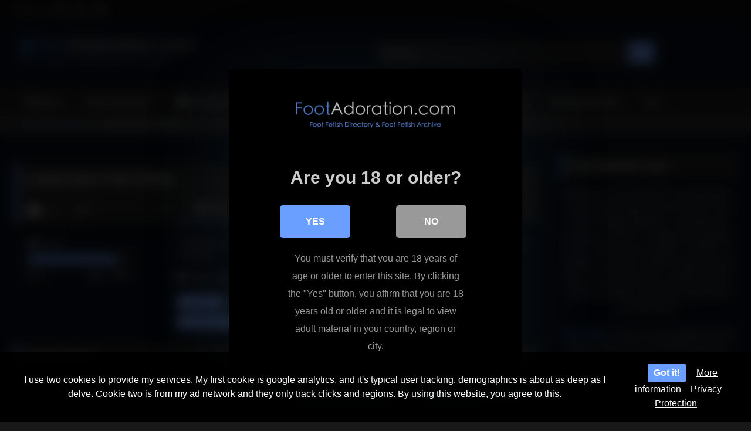

--- FILE ---
content_type: text/html; charset=UTF-8
request_url: https://footadoration.com/foot-tube/callista-bare-feet-rare/
body_size: 17946
content:
<!DOCTYPE html>


<html lang="en-US">
<head>
<meta charset="UTF-8">
<meta content='width=device-width, initial-scale=1.0, maximum-scale=1.0, user-scalable=0' name='viewport' />
<link rel="profile" href="https://gmpg.org/xfn/11">
<link rel="icon" href="
https://footadoration.com/foot-tube/wp-content/uploads/2018/08/download.png">

<!-- Meta social networks -->

<!-- Meta Facebook -->
<meta property="fb:app_id" content="966242223397117" />
<meta property="og:url" content="https://footadoration.com/foot-tube/callista-bare-feet-rare/" />
<meta property="og:type" content="article" />
<meta property="og:title" content="Callista Bare Feet (Rare)" />
<meta property="og:description" content="Callista Bare Feet was a promo that I had way back in the way for barefoot camgirls.  Enjoy the memories!" />
<meta property="og:image" content="https://footadoration.com/foot-tube/wp-content/uploads/2015/05/callista-bare-feet.jpg" />
<meta property="og:image:width" content="200" />
<meta property="og:image:height" content="200" />

<!-- Meta Twitter -->
<meta name="twitter:card" content="summary">
<!--<meta name="twitter:site" content="@site_username">-->
<meta name="twitter:title" content="Callista Bare Feet (Rare)">
<meta name="twitter:description" content="Callista Bare Feet was a promo that I had way back in the way for barefoot camgirls.  Enjoy the memories!">
<!--<meta name="twitter:creator" content="@creator_username">-->
<meta name="twitter:image" content="https://footadoration.com/foot-tube/wp-content/uploads/2015/05/callista-bare-feet.jpg">
<!--<meta name="twitter:domain" content="YourDomain.com">-->

<!-- Temp Style -->
<style>
	.post-thumbnail {
		aspect-ratio: 16/9;
	}
	.post-thumbnail video,
	.post-thumbnail img {
		object-fit: contain;
	}

	.video-debounce-bar {
		background: #6b9fff!important;
	}

					body.custom-background {
			background-image: url(https://footadoration.com/foot-tube/wp-content/uploads/2022/03/foot-tile1.jpg);
			background-color: #181818!important;
			background-repeat: repeat;
			background-attachment: fixed;
			background-position: center;
			background-size: auto;
		}
	
			#site-navigation {
			background: #222222;
		}
	
	.site-title a {
		font-family: Open Sans;
		font-size: 36px;
	}
	.site-branding .logo img {
		max-width: 320px;
		max-height: 120px;
		margin-top: 0px;
		margin-left: 0px;
	}
	a,
	.site-title a i,
	.thumb-block:hover .rating-bar i,
	.categories-list .thumb-block:hover .entry-header .cat-title:before,
	.required,
	.like #more:hover i,
	.dislike #less:hover i,
	.top-bar i:hover,
	.main-navigation .menu-item-has-children > a:after,
	.menu-toggle i,
	.main-navigation.toggled li:hover > a,
	.main-navigation.toggled li.focus > a,
	.main-navigation.toggled li.current_page_item > a,
	.main-navigation.toggled li.current-menu-item > a,
	#filters .filters-select:after,
	.morelink i,
	.top-bar .membership a i,
	.thumb-block:hover .photos-count i {
		color: #6b9fff;
	}
	button,
	.button,
	input[type="button"],
	input[type="reset"],
	input[type="submit"],
	.label,
	.pagination ul li a.current,
	.pagination ul li a:hover,
	body #filters .label.secondary.active,
	.label.secondary:hover,
	.main-navigation li:hover > a,
	.main-navigation li.focus > a,
	.main-navigation li.current_page_item > a,
	.main-navigation li.current-menu-item > a,
	.widget_categories ul li a:hover,
	.comment-reply-link,
	a.tag-cloud-link:hover,
	.template-actors li a:hover {
		border-color: #6b9fff!important;
		background-color: #6b9fff!important;
	}
	.rating-bar-meter,
	.vjs-play-progress,
	#filters .filters-options span:hover,
	.bx-wrapper .bx-controls-direction a,
	.top-bar .social-share a:hover,
	.thumb-block:hover span.hd-video,
	.featured-carousel .slide a:hover span.hd-video,
	.appContainer .ctaButton {
		background-color: #6b9fff!important;
	}
	#video-tabs button.tab-link.active,
	.title-block,
	.widget-title,
	.page-title,
	.page .entry-title,
	.comments-title,
	.comment-reply-title,
	.morelink:hover {
		border-color: #6b9fff!important;
	}

	/* Small desktops ----------- */
	@media only screen  and (min-width : 64.001em) and (max-width : 84em) {
		#main .thumb-block {
			width: 25%!important;
		}
	}

	/* Desktops and laptops ----------- */
	@media only screen  and (min-width : 84.001em) {
		#main .thumb-block {
			width: 25%!important;
		}
	}

</style>

<!-- Google Analytics -->
<!-- Google tag (gtag.js) -->
<script async src="https://www.googletagmanager.com/gtag/js?id=UA-46845634-1"></script>
<script>
  window.dataLayer = window.dataLayer || [];
  function gtag(){dataLayer.push(arguments);}
  gtag('js', new Date());

  gtag('config', 'UA-46845634-1');
</script>

<!-- Meta Verification -->


<style>
	#cookie-bar {
		background-color: rgba(0,0,0,0.9)!important;
	}
	#cookie-bar p {
		color: #FFFFFF!important;
	}
	#cookie-bar .cookie-bar__btn {
		background-color: #6b9fff!important;
		color: #FFFFFF!important;
	}
			.cookie-bar-privacy-popup__dialog {
			background-color: #000!important;
			color: #eee!important;
		}
	</style>


<style>
			#dclm_modal_screen {
			background-color: rgba(0,0,0,0.8);
		}
		#dclm_modal_content {
			background-color: #000;
		}
		#dclm_modal_content h2 {
			color: #ccc;
		}
		#dclm_modal_content p {
			color: #999;
		}
		#dclm_modal_content nav .av_go {
		background-color: #6b9fff!important;
	}
	#dclm_modal_content nav .av_no {
		background-color: #999999!important;
	}
	#dclm-logo img {
		opacity: 0.75;
	}
			</style>


<meta name='robots' content='index, follow, max-image-preview:large, max-snippet:-1, max-video-preview:-1' />

	<!-- This site is optimized with the Yoast SEO plugin v26.6 - https://yoast.com/wordpress/plugins/seo/ -->
	<title>Callista Bare Feet</title>
	<meta name="description" content="Callista Bare Feet was a promo that I had way back in the way for barefoot camgirls. Enjoy the memories!" />
	<link rel="canonical" href="https://footadoration.com/foot-tube/callista-bare-feet-rare/" />
	<meta property="og:locale" content="en_US" />
	<meta property="og:type" content="article" />
	<meta property="og:title" content="Callista Bare Feet" />
	<meta property="og:description" content="Callista Bare Feet was a promo that I had way back in the way for barefoot camgirls. Enjoy the memories!" />
	<meta property="og:url" content="https://footadoration.com/foot-tube/callista-bare-feet-rare/" />
	<meta property="og:site_name" content="Foot Fetish Tube" />
	<meta property="article:publisher" content="https://www.facebook.com/OfficialChazFontana" />
	<meta property="article:published_time" content="2015-05-24T08:53:21+00:00" />
	<meta property="article:modified_time" content="2020-07-29T04:19:51+00:00" />
	<meta property="og:image" content="https://footadoration.com/foot-tube/wp-content/uploads/2015/05/callista-bare-feet.jpg" />
	<meta property="og:image:width" content="636" />
	<meta property="og:image:height" content="452" />
	<meta property="og:image:type" content="image/jpeg" />
	<meta name="author" content="Chaz Fontana" />
	<meta name="twitter:card" content="summary_large_image" />
	<meta name="twitter:creator" content="@afterdarkkmedia" />
	<meta name="twitter:site" content="@afterdarkkmedia" />
	<meta name="twitter:label1" content="Written by" />
	<meta name="twitter:data1" content="Chaz Fontana" />
	<script type="application/ld+json" class="yoast-schema-graph">{"@context":"https://schema.org","@graph":[{"@type":"WebPage","@id":"https://footadoration.com/foot-tube/callista-bare-feet-rare/","url":"https://footadoration.com/foot-tube/callista-bare-feet-rare/","name":"Callista Bare Feet","isPartOf":{"@id":"https://footadoration.com/foot-tube/#website"},"primaryImageOfPage":{"@id":"https://footadoration.com/foot-tube/callista-bare-feet-rare/#primaryimage"},"image":{"@id":"https://footadoration.com/foot-tube/callista-bare-feet-rare/#primaryimage"},"thumbnailUrl":"https://footadoration.com/foot-tube/wp-content/uploads/2015/05/callista-bare-feet.jpg","datePublished":"2015-05-24T08:53:21+00:00","dateModified":"2020-07-29T04:19:51+00:00","author":{"@id":"https://footadoration.com/foot-tube/#/schema/person/3f809fdd7a3ff6315f1a0be2e497b86d"},"description":"Callista Bare Feet was a promo that I had way back in the way for barefoot camgirls. Enjoy the memories!","breadcrumb":{"@id":"https://footadoration.com/foot-tube/callista-bare-feet-rare/#breadcrumb"},"inLanguage":"en-US","potentialAction":[{"@type":"ReadAction","target":["https://footadoration.com/foot-tube/callista-bare-feet-rare/"]}]},{"@type":"ImageObject","inLanguage":"en-US","@id":"https://footadoration.com/foot-tube/callista-bare-feet-rare/#primaryimage","url":"https://footadoration.com/foot-tube/wp-content/uploads/2015/05/callista-bare-feet.jpg","contentUrl":"https://footadoration.com/foot-tube/wp-content/uploads/2015/05/callista-bare-feet.jpg","width":636,"height":452,"caption":"callista bare feet"},{"@type":"BreadcrumbList","@id":"https://footadoration.com/foot-tube/callista-bare-feet-rare/#breadcrumb","itemListElement":[{"@type":"ListItem","position":1,"name":"Home","item":"https://footadoration.com/foot-tube/"},{"@type":"ListItem","position":2,"name":"Callista Bare Feet (Rare)"}]},{"@type":"WebSite","@id":"https://footadoration.com/foot-tube/#website","url":"https://footadoration.com/foot-tube/","name":"Foot Fetish Tube","description":"Foot Fetish Tube, Foot Tube and Foot Fetish Movies","potentialAction":[{"@type":"SearchAction","target":{"@type":"EntryPoint","urlTemplate":"https://footadoration.com/foot-tube/?s={search_term_string}"},"query-input":{"@type":"PropertyValueSpecification","valueRequired":true,"valueName":"search_term_string"}}],"inLanguage":"en-US"},{"@type":"Person","@id":"https://footadoration.com/foot-tube/#/schema/person/3f809fdd7a3ff6315f1a0be2e497b86d","name":"Chaz Fontana","image":{"@type":"ImageObject","inLanguage":"en-US","@id":"https://footadoration.com/foot-tube/#/schema/person/image/","url":"https://secure.gravatar.com/avatar/7384a6dd080102636a88e50a2e3f6a7e9c253478bf94718740a0a24fb55eb7b2?s=96&d=mm&r=g","contentUrl":"https://secure.gravatar.com/avatar/7384a6dd080102636a88e50a2e3f6a7e9c253478bf94718740a0a24fb55eb7b2?s=96&d=mm&r=g","caption":"Chaz Fontana"}}]}</script>
	<!-- / Yoast SEO plugin. -->


<link rel='dns-prefetch' href='//vjs.zencdn.net' />
<link rel='dns-prefetch' href='//unpkg.com' />
<link rel='dns-prefetch' href='//www.googletagmanager.com' />
<link rel="alternate" type="application/rss+xml" title="Foot Fetish Tube &raquo; Feed" href="https://footadoration.com/foot-tube/feed/" />
<link rel="alternate" type="application/rss+xml" title="Foot Fetish Tube &raquo; Comments Feed" href="https://footadoration.com/foot-tube/comments/feed/" />
<link rel="alternate" type="application/rss+xml" title="Foot Fetish Tube &raquo; Callista Bare Feet (Rare) Comments Feed" href="https://footadoration.com/foot-tube/callista-bare-feet-rare/feed/" />
<link rel="alternate" title="oEmbed (JSON)" type="application/json+oembed" href="https://footadoration.com/foot-tube/wp-json/oembed/1.0/embed?url=https%3A%2F%2Ffootadoration.com%2Ffoot-tube%2Fcallista-bare-feet-rare%2F" />
<link rel="alternate" title="oEmbed (XML)" type="text/xml+oembed" href="https://footadoration.com/foot-tube/wp-json/oembed/1.0/embed?url=https%3A%2F%2Ffootadoration.com%2Ffoot-tube%2Fcallista-bare-feet-rare%2F&#038;format=xml" />
<style id='wp-img-auto-sizes-contain-inline-css' type='text/css'>
img:is([sizes=auto i],[sizes^="auto," i]){contain-intrinsic-size:3000px 1500px}
/*# sourceURL=wp-img-auto-sizes-contain-inline-css */
</style>
<style id='wp-emoji-styles-inline-css' type='text/css'>

	img.wp-smiley, img.emoji {
		display: inline !important;
		border: none !important;
		box-shadow: none !important;
		height: 1em !important;
		width: 1em !important;
		margin: 0 0.07em !important;
		vertical-align: -0.1em !important;
		background: none !important;
		padding: 0 !important;
	}
/*# sourceURL=wp-emoji-styles-inline-css */
</style>
<style id='wp-block-library-inline-css' type='text/css'>
:root{--wp-block-synced-color:#7a00df;--wp-block-synced-color--rgb:122,0,223;--wp-bound-block-color:var(--wp-block-synced-color);--wp-editor-canvas-background:#ddd;--wp-admin-theme-color:#007cba;--wp-admin-theme-color--rgb:0,124,186;--wp-admin-theme-color-darker-10:#006ba1;--wp-admin-theme-color-darker-10--rgb:0,107,160.5;--wp-admin-theme-color-darker-20:#005a87;--wp-admin-theme-color-darker-20--rgb:0,90,135;--wp-admin-border-width-focus:2px}@media (min-resolution:192dpi){:root{--wp-admin-border-width-focus:1.5px}}.wp-element-button{cursor:pointer}:root .has-very-light-gray-background-color{background-color:#eee}:root .has-very-dark-gray-background-color{background-color:#313131}:root .has-very-light-gray-color{color:#eee}:root .has-very-dark-gray-color{color:#313131}:root .has-vivid-green-cyan-to-vivid-cyan-blue-gradient-background{background:linear-gradient(135deg,#00d084,#0693e3)}:root .has-purple-crush-gradient-background{background:linear-gradient(135deg,#34e2e4,#4721fb 50%,#ab1dfe)}:root .has-hazy-dawn-gradient-background{background:linear-gradient(135deg,#faaca8,#dad0ec)}:root .has-subdued-olive-gradient-background{background:linear-gradient(135deg,#fafae1,#67a671)}:root .has-atomic-cream-gradient-background{background:linear-gradient(135deg,#fdd79a,#004a59)}:root .has-nightshade-gradient-background{background:linear-gradient(135deg,#330968,#31cdcf)}:root .has-midnight-gradient-background{background:linear-gradient(135deg,#020381,#2874fc)}:root{--wp--preset--font-size--normal:16px;--wp--preset--font-size--huge:42px}.has-regular-font-size{font-size:1em}.has-larger-font-size{font-size:2.625em}.has-normal-font-size{font-size:var(--wp--preset--font-size--normal)}.has-huge-font-size{font-size:var(--wp--preset--font-size--huge)}.has-text-align-center{text-align:center}.has-text-align-left{text-align:left}.has-text-align-right{text-align:right}.has-fit-text{white-space:nowrap!important}#end-resizable-editor-section{display:none}.aligncenter{clear:both}.items-justified-left{justify-content:flex-start}.items-justified-center{justify-content:center}.items-justified-right{justify-content:flex-end}.items-justified-space-between{justify-content:space-between}.screen-reader-text{border:0;clip-path:inset(50%);height:1px;margin:-1px;overflow:hidden;padding:0;position:absolute;width:1px;word-wrap:normal!important}.screen-reader-text:focus{background-color:#ddd;clip-path:none;color:#444;display:block;font-size:1em;height:auto;left:5px;line-height:normal;padding:15px 23px 14px;text-decoration:none;top:5px;width:auto;z-index:100000}html :where(.has-border-color){border-style:solid}html :where([style*=border-top-color]){border-top-style:solid}html :where([style*=border-right-color]){border-right-style:solid}html :where([style*=border-bottom-color]){border-bottom-style:solid}html :where([style*=border-left-color]){border-left-style:solid}html :where([style*=border-width]){border-style:solid}html :where([style*=border-top-width]){border-top-style:solid}html :where([style*=border-right-width]){border-right-style:solid}html :where([style*=border-bottom-width]){border-bottom-style:solid}html :where([style*=border-left-width]){border-left-style:solid}html :where(img[class*=wp-image-]){height:auto;max-width:100%}:where(figure){margin:0 0 1em}html :where(.is-position-sticky){--wp-admin--admin-bar--position-offset:var(--wp-admin--admin-bar--height,0px)}@media screen and (max-width:600px){html :where(.is-position-sticky){--wp-admin--admin-bar--position-offset:0px}}

/*# sourceURL=wp-block-library-inline-css */
</style><style id='global-styles-inline-css' type='text/css'>
:root{--wp--preset--aspect-ratio--square: 1;--wp--preset--aspect-ratio--4-3: 4/3;--wp--preset--aspect-ratio--3-4: 3/4;--wp--preset--aspect-ratio--3-2: 3/2;--wp--preset--aspect-ratio--2-3: 2/3;--wp--preset--aspect-ratio--16-9: 16/9;--wp--preset--aspect-ratio--9-16: 9/16;--wp--preset--color--black: #000000;--wp--preset--color--cyan-bluish-gray: #abb8c3;--wp--preset--color--white: #ffffff;--wp--preset--color--pale-pink: #f78da7;--wp--preset--color--vivid-red: #cf2e2e;--wp--preset--color--luminous-vivid-orange: #ff6900;--wp--preset--color--luminous-vivid-amber: #fcb900;--wp--preset--color--light-green-cyan: #7bdcb5;--wp--preset--color--vivid-green-cyan: #00d084;--wp--preset--color--pale-cyan-blue: #8ed1fc;--wp--preset--color--vivid-cyan-blue: #0693e3;--wp--preset--color--vivid-purple: #9b51e0;--wp--preset--gradient--vivid-cyan-blue-to-vivid-purple: linear-gradient(135deg,rgb(6,147,227) 0%,rgb(155,81,224) 100%);--wp--preset--gradient--light-green-cyan-to-vivid-green-cyan: linear-gradient(135deg,rgb(122,220,180) 0%,rgb(0,208,130) 100%);--wp--preset--gradient--luminous-vivid-amber-to-luminous-vivid-orange: linear-gradient(135deg,rgb(252,185,0) 0%,rgb(255,105,0) 100%);--wp--preset--gradient--luminous-vivid-orange-to-vivid-red: linear-gradient(135deg,rgb(255,105,0) 0%,rgb(207,46,46) 100%);--wp--preset--gradient--very-light-gray-to-cyan-bluish-gray: linear-gradient(135deg,rgb(238,238,238) 0%,rgb(169,184,195) 100%);--wp--preset--gradient--cool-to-warm-spectrum: linear-gradient(135deg,rgb(74,234,220) 0%,rgb(151,120,209) 20%,rgb(207,42,186) 40%,rgb(238,44,130) 60%,rgb(251,105,98) 80%,rgb(254,248,76) 100%);--wp--preset--gradient--blush-light-purple: linear-gradient(135deg,rgb(255,206,236) 0%,rgb(152,150,240) 100%);--wp--preset--gradient--blush-bordeaux: linear-gradient(135deg,rgb(254,205,165) 0%,rgb(254,45,45) 50%,rgb(107,0,62) 100%);--wp--preset--gradient--luminous-dusk: linear-gradient(135deg,rgb(255,203,112) 0%,rgb(199,81,192) 50%,rgb(65,88,208) 100%);--wp--preset--gradient--pale-ocean: linear-gradient(135deg,rgb(255,245,203) 0%,rgb(182,227,212) 50%,rgb(51,167,181) 100%);--wp--preset--gradient--electric-grass: linear-gradient(135deg,rgb(202,248,128) 0%,rgb(113,206,126) 100%);--wp--preset--gradient--midnight: linear-gradient(135deg,rgb(2,3,129) 0%,rgb(40,116,252) 100%);--wp--preset--font-size--small: 13px;--wp--preset--font-size--medium: 20px;--wp--preset--font-size--large: 36px;--wp--preset--font-size--x-large: 42px;--wp--preset--spacing--20: 0.44rem;--wp--preset--spacing--30: 0.67rem;--wp--preset--spacing--40: 1rem;--wp--preset--spacing--50: 1.5rem;--wp--preset--spacing--60: 2.25rem;--wp--preset--spacing--70: 3.38rem;--wp--preset--spacing--80: 5.06rem;--wp--preset--shadow--natural: 6px 6px 9px rgba(0, 0, 0, 0.2);--wp--preset--shadow--deep: 12px 12px 50px rgba(0, 0, 0, 0.4);--wp--preset--shadow--sharp: 6px 6px 0px rgba(0, 0, 0, 0.2);--wp--preset--shadow--outlined: 6px 6px 0px -3px rgb(255, 255, 255), 6px 6px rgb(0, 0, 0);--wp--preset--shadow--crisp: 6px 6px 0px rgb(0, 0, 0);}:where(.is-layout-flex){gap: 0.5em;}:where(.is-layout-grid){gap: 0.5em;}body .is-layout-flex{display: flex;}.is-layout-flex{flex-wrap: wrap;align-items: center;}.is-layout-flex > :is(*, div){margin: 0;}body .is-layout-grid{display: grid;}.is-layout-grid > :is(*, div){margin: 0;}:where(.wp-block-columns.is-layout-flex){gap: 2em;}:where(.wp-block-columns.is-layout-grid){gap: 2em;}:where(.wp-block-post-template.is-layout-flex){gap: 1.25em;}:where(.wp-block-post-template.is-layout-grid){gap: 1.25em;}.has-black-color{color: var(--wp--preset--color--black) !important;}.has-cyan-bluish-gray-color{color: var(--wp--preset--color--cyan-bluish-gray) !important;}.has-white-color{color: var(--wp--preset--color--white) !important;}.has-pale-pink-color{color: var(--wp--preset--color--pale-pink) !important;}.has-vivid-red-color{color: var(--wp--preset--color--vivid-red) !important;}.has-luminous-vivid-orange-color{color: var(--wp--preset--color--luminous-vivid-orange) !important;}.has-luminous-vivid-amber-color{color: var(--wp--preset--color--luminous-vivid-amber) !important;}.has-light-green-cyan-color{color: var(--wp--preset--color--light-green-cyan) !important;}.has-vivid-green-cyan-color{color: var(--wp--preset--color--vivid-green-cyan) !important;}.has-pale-cyan-blue-color{color: var(--wp--preset--color--pale-cyan-blue) !important;}.has-vivid-cyan-blue-color{color: var(--wp--preset--color--vivid-cyan-blue) !important;}.has-vivid-purple-color{color: var(--wp--preset--color--vivid-purple) !important;}.has-black-background-color{background-color: var(--wp--preset--color--black) !important;}.has-cyan-bluish-gray-background-color{background-color: var(--wp--preset--color--cyan-bluish-gray) !important;}.has-white-background-color{background-color: var(--wp--preset--color--white) !important;}.has-pale-pink-background-color{background-color: var(--wp--preset--color--pale-pink) !important;}.has-vivid-red-background-color{background-color: var(--wp--preset--color--vivid-red) !important;}.has-luminous-vivid-orange-background-color{background-color: var(--wp--preset--color--luminous-vivid-orange) !important;}.has-luminous-vivid-amber-background-color{background-color: var(--wp--preset--color--luminous-vivid-amber) !important;}.has-light-green-cyan-background-color{background-color: var(--wp--preset--color--light-green-cyan) !important;}.has-vivid-green-cyan-background-color{background-color: var(--wp--preset--color--vivid-green-cyan) !important;}.has-pale-cyan-blue-background-color{background-color: var(--wp--preset--color--pale-cyan-blue) !important;}.has-vivid-cyan-blue-background-color{background-color: var(--wp--preset--color--vivid-cyan-blue) !important;}.has-vivid-purple-background-color{background-color: var(--wp--preset--color--vivid-purple) !important;}.has-black-border-color{border-color: var(--wp--preset--color--black) !important;}.has-cyan-bluish-gray-border-color{border-color: var(--wp--preset--color--cyan-bluish-gray) !important;}.has-white-border-color{border-color: var(--wp--preset--color--white) !important;}.has-pale-pink-border-color{border-color: var(--wp--preset--color--pale-pink) !important;}.has-vivid-red-border-color{border-color: var(--wp--preset--color--vivid-red) !important;}.has-luminous-vivid-orange-border-color{border-color: var(--wp--preset--color--luminous-vivid-orange) !important;}.has-luminous-vivid-amber-border-color{border-color: var(--wp--preset--color--luminous-vivid-amber) !important;}.has-light-green-cyan-border-color{border-color: var(--wp--preset--color--light-green-cyan) !important;}.has-vivid-green-cyan-border-color{border-color: var(--wp--preset--color--vivid-green-cyan) !important;}.has-pale-cyan-blue-border-color{border-color: var(--wp--preset--color--pale-cyan-blue) !important;}.has-vivid-cyan-blue-border-color{border-color: var(--wp--preset--color--vivid-cyan-blue) !important;}.has-vivid-purple-border-color{border-color: var(--wp--preset--color--vivid-purple) !important;}.has-vivid-cyan-blue-to-vivid-purple-gradient-background{background: var(--wp--preset--gradient--vivid-cyan-blue-to-vivid-purple) !important;}.has-light-green-cyan-to-vivid-green-cyan-gradient-background{background: var(--wp--preset--gradient--light-green-cyan-to-vivid-green-cyan) !important;}.has-luminous-vivid-amber-to-luminous-vivid-orange-gradient-background{background: var(--wp--preset--gradient--luminous-vivid-amber-to-luminous-vivid-orange) !important;}.has-luminous-vivid-orange-to-vivid-red-gradient-background{background: var(--wp--preset--gradient--luminous-vivid-orange-to-vivid-red) !important;}.has-very-light-gray-to-cyan-bluish-gray-gradient-background{background: var(--wp--preset--gradient--very-light-gray-to-cyan-bluish-gray) !important;}.has-cool-to-warm-spectrum-gradient-background{background: var(--wp--preset--gradient--cool-to-warm-spectrum) !important;}.has-blush-light-purple-gradient-background{background: var(--wp--preset--gradient--blush-light-purple) !important;}.has-blush-bordeaux-gradient-background{background: var(--wp--preset--gradient--blush-bordeaux) !important;}.has-luminous-dusk-gradient-background{background: var(--wp--preset--gradient--luminous-dusk) !important;}.has-pale-ocean-gradient-background{background: var(--wp--preset--gradient--pale-ocean) !important;}.has-electric-grass-gradient-background{background: var(--wp--preset--gradient--electric-grass) !important;}.has-midnight-gradient-background{background: var(--wp--preset--gradient--midnight) !important;}.has-small-font-size{font-size: var(--wp--preset--font-size--small) !important;}.has-medium-font-size{font-size: var(--wp--preset--font-size--medium) !important;}.has-large-font-size{font-size: var(--wp--preset--font-size--large) !important;}.has-x-large-font-size{font-size: var(--wp--preset--font-size--x-large) !important;}
/*# sourceURL=global-styles-inline-css */
</style>

<style id='classic-theme-styles-inline-css' type='text/css'>
/*! This file is auto-generated */
.wp-block-button__link{color:#fff;background-color:#32373c;border-radius:9999px;box-shadow:none;text-decoration:none;padding:calc(.667em + 2px) calc(1.333em + 2px);font-size:1.125em}.wp-block-file__button{background:#32373c;color:#fff;text-decoration:none}
/*# sourceURL=/wp-includes/css/classic-themes.min.css */
</style>
<link rel='stylesheet' id='wpst-font-awesome-css' href='https://footadoration.com/foot-tube/wp-content/themes/retrotube/assets/stylesheets/font-awesome/css/font-awesome.min.css?ver=4.7.0' type='text/css' media='all' />
<link rel='stylesheet' id='wpst-videojs-style-css' href='//vjs.zencdn.net/7.8.4/video-js.css?ver=7.8.4' type='text/css' media='all' />
<link rel='stylesheet' id='wpst-style-css' href='https://footadoration.com/foot-tube/wp-content/themes/retrotube/style.css?ver=1.13.0.1767694613' type='text/css' media='all' />
<link rel='stylesheet' id='coco-cookie-consent-style-css' href='https://footadoration.com/foot-tube/wp-content/plugins/wps-cookie-consent/public/assets/css/cookie-consent.css?ver=1.4.0' type='text/css' media='all' />
<link rel='stylesheet' id='dclm-disclaimer-style-css' href='https://footadoration.com/foot-tube/wp-content/plugins/wps-disclaimer/public/assets/css/disclaimer.css?ver=1.5.0' type='text/css' media='all' />
<script type="text/javascript" src="https://footadoration.com/foot-tube/wp-includes/js/jquery/jquery.min.js?ver=3.7.1" id="jquery-core-js"></script>
<script type="text/javascript" src="https://footadoration.com/foot-tube/wp-includes/js/jquery/jquery-migrate.min.js?ver=3.4.1" id="jquery-migrate-js"></script>

<!-- Google tag (gtag.js) snippet added by Site Kit -->
<!-- Google Analytics snippet added by Site Kit -->
<script type="text/javascript" src="https://www.googletagmanager.com/gtag/js?id=GT-PBKLTQZ" id="google_gtagjs-js" async></script>
<script type="text/javascript" id="google_gtagjs-js-after">
/* <![CDATA[ */
window.dataLayer = window.dataLayer || [];function gtag(){dataLayer.push(arguments);}
gtag("set","linker",{"domains":["footadoration.com"]});
gtag("js", new Date());
gtag("set", "developer_id.dZTNiMT", true);
gtag("config", "GT-PBKLTQZ", {"googlesitekit_post_type":"post"});
//# sourceURL=google_gtagjs-js-after
/* ]]> */
</script>
<link rel="https://api.w.org/" href="https://footadoration.com/foot-tube/wp-json/" /><link rel="alternate" title="JSON" type="application/json" href="https://footadoration.com/foot-tube/wp-json/wp/v2/posts/964" /><meta name="generator" content="Site Kit by Google 1.171.0" /><link rel="pingback" href="https://footadoration.com/foot-tube/xmlrpc.php"><meta name="google-site-verification" content="3TiVtZzBs5k2HuKWXXkmOmou7VrAm_h_Yq51rLl7vu4"></head>

<body data-rsssl=1
class="wp-singular post-template-default single single-post postid-964 single-format-video wp-embed-responsive wp-theme-retrotube custom-background group-blog">
<div id="page">
	<a class="skip-link screen-reader-text" href="#content">Skip to content</a>

	<header id="masthead" class="site-header" role="banner">

			<div class="top-bar 
	">
		<div class="top-bar-content row">
			<div class="social-share">
															<small>Follow us:</small>
																<a href="https://www.facebook.com/OfficialChazFontana/" target="_blank"><i class="fa fa-facebook"></i></a>
																					<a href="https://www.instagram.com/chazfontana/" target="_blank"><i class="fa fa-instagram"></i></a>
																										<a href="https://twitter.com/afterdarkkmedia" target="_blank"><i class="fa fa-twitter"></i></a>
																	</div>

					</div>
	</div>

	
		<div class="site-branding row">
			<div class="logo">
									<a href="https://footadoration.com/foot-tube/" rel="home" title="Foot Fetish Tube"><img src="
										https://footadoration.com/foot-tube/wp-content/uploads/2021/01/foot-fetish-tube.png					" alt="Foot Fetish Tube"></a>
				
							</div>
							<div class="header-search ">
	<form method="get" id="searchform" action="https://footadoration.com/foot-tube/">        
					<input class="input-group-field" value="Search..." name="s" id="s" onfocus="if (this.value == 'Search...') {this.value = '';}" onblur="if (this.value == '') {this.value = 'Search...';}" type="text" />
				
		<input class="button fa-input" type="submit" id="searchsubmit" value="&#xf002;" />        
	</form>
</div>								</div><!-- .site-branding -->

		<nav id="site-navigation" class="main-navigation
		" role="navigation">
			<div id="head-mobile"></div>
			<div class="button-nav"></div>
			<ul id="menu-main-menu" class="row"><li id="menu-item-4418" class="home-icon menu-item menu-item-type-custom menu-item-object-custom menu-item-home menu-item-4418"><a href="https://footadoration.com/foot-tube">Home</a></li>
<li id="menu-item-8303" class="menu-item menu-item-type-post_type menu-item-object-page menu-item-8303"><a href="https://footadoration.com">back to Directory?</a></li>
<li id="menu-item-4419" class="cat-icon menu-item menu-item-type-post_type menu-item-object-page menu-item-4419"><a href="https://footadoration.com/foot-tube/categories/">Illustrated Categories</a></li>
<li id="menu-item-4420" class="tag-icon menu-item menu-item-type-post_type menu-item-object-page menu-item-4420"><a href="https://footadoration.com/foot-tube/tags/">Footy Tags</a></li>
<li id="menu-item-4421" class="star-icon menu-item menu-item-type-post_type menu-item-object-page menu-item-4421"><a href="https://footadoration.com/foot-tube/foot-goddesses/">Foot Goddesses</a></li>
<li id="menu-item-8317" class="menu-item menu-item-type-post_type menu-item-object-page menu-item-8317"><a href="https://sheerporn.com/pantyhose-tube/">my Sheer Tube</a></li>
<li id="menu-item-8299" class="menu-item menu-item-type-post_type menu-item-object-page menu-item-8299"><a href="https://herbeautifulfeet.com">Her Beautiful Feet</a></li>
<li id="menu-item-8295" class="menu-item menu-item-type-post_type menu-item-object-page menu-item-8295"><a href="https://clips4sale.com/studio/66915">C4s</a></li>
</ul>		</nav><!-- #site-navigation -->

		<div class="clear"></div>

					<div class="happy-header-mobile">
				<!-- JuicyAds v3.1 -->
<script type="text/javascript" data-cfasync="false" async src="https://poweredby.jads.co/js/jads.js"></script>
<ins id="696606" data-width="300" data-height="262"></ins>
<script type="text/javascript" data-cfasync="false" async>(adsbyjuicy = window.adsbyjuicy || []).push({'adzone':696606});</script>			</div>
			</header><!-- #masthead -->

	<div class="breadcrumbs-area"><div class="row"><div id="breadcrumbs"><a href="https://footadoration.com/foot-tube">Home</a><span class="separator"><i class="fa fa-caret-right"></i></span><a href="https://footadoration.com/foot-tube/category/404-feet/">404 Feet</a><span class="separator"><i class="fa fa-caret-right"></i></span><span class="current">Callista Bare Feet (Rare)</span></div></div></div>
	
	<div id="content" class="site-content row">
	<div id="primary" class="content-area with-sidebar-right">
		<main id="main" class="site-main with-sidebar-right" role="main">

		
<article id="post-964" class="post-964 post type-post status-publish format-video has-post-thumbnail hentry category-404-feet category-big-feet category-classic-feet category-coed-feet category-foot-tease tag-self-toe-sucking post_format-post-format-video" itemprop="video" itemscope itemtype="https://schema.org/VideoObject">
	<meta itemprop="author" content="Chaz Fontana" /><meta itemprop="name" content="Callista Bare Feet (Rare)" /><meta itemprop="description" content="Callista Bare Feet (Rare)" /><meta itemprop="description" content="Callista Bare Feet was a promo that I had way back in the way for barefoot camgirls.  Enjoy the memories!" /><meta itemprop="duration" content="P0DT0H2M48S" /><meta itemprop="thumbnailUrl" content="https://footadoration.com/foot-tube/wp-content/uploads/2015/05/callista-bare-feet.jpg" /><meta itemprop="contentURL" content="https://www.footadoration.com/tube/bfcg/2.mp4" /><meta itemprop="uploadDate" content="2015-05-24T08:53:21+00:00" />	<header class="entry-header">
		
		<div class="video-player">
	<div class="responsive-player"><iframe src="https://footadoration.com/foot-tube/wp-content/plugins/clean-tube-player/public/player-x.php?q=[base64]" frameborder="0" scrolling="no" allowfullscreen></iframe></div></div>

		
					<div class="happy-under-player-mobile">
				<!-- JuicyAds v3.1 -->
<script type="text/javascript" data-cfasync="false" async src="https://poweredby.jads.co/js/jads.js"></script>
<ins id="696605" data-width="300" data-height="262"></ins>
<script type="text/javascript" data-cfasync="false" async>(adsbyjuicy = window.adsbyjuicy || []).push({'adzone':696605});</script>			</div>
		
		
		
		<div class="title-block box-shadow">
			<h1 class="entry-title" itemprop="name">Callista Bare Feet (Rare)</h1>							<div id="rating">
					<span id="video-rate"><span class="post-like"><a href="#" data-post_id="964" data-post_like="like"><span class="like" title="I like this"><span id="more"><i class="fa fa-thumbs-up"></i> <span class="grey-link">Like</span></span></a>
		<a href="#" data-post_id="964" data-post_like="dislike">
			<span title="I dislike this" class="qtip dislike"><span id="less"><i class="fa fa-thumbs-down fa-flip-horizontal"></i></span></span>
		</a></span></span>
									</div>
						<div id="video-tabs" class="tabs">
				<button class="tab-link active about" data-tab-id="video-about"><i class="fa fa-info-circle"></i> About</button>
									<button class="tab-link share" data-tab-id="video-share"><i class="fa fa-share"></i> Share</button>
							</div>
		</div>

		<div class="clear"></div>

	</header><!-- .entry-header -->

	<div class="entry-content">
					<div id="rating-col">
									<div id="video-views"><span>0</span> views</div>									<div class="rating-bar">
						<div class="rating-bar-meter"></div>
					</div>
					<div class="rating-result">
							<div class="percentage">0%</div>
						<div class="likes">
							<i class="fa fa-thumbs-up"></i> <span class="likes_count">0</span>
							<i class="fa fa-thumbs-down fa-flip-horizontal"></i> <span class="dislikes_count">0</span>
						</div>
					</div>
							</div>
				<div class="tab-content">
						<div id="video-about" class="width70">
					<div class="video-description">
													<div class="desc
							">
								<p>Callista Bare Feet was a promo that I had way back in the way for barefoot camgirls.  Enjoy the memories!</p>
							</div>
											</div>
													<div id="video-date">
						<i class="fa fa-calendar"></i> Date: May 24, 2015					</div>
																					<div class="tags">
						<div class="tags-list"><a href="https://footadoration.com/foot-tube/category/404-feet/" class="label" title="404 Feet"><i class="fa fa-folder-open"></i>404 Feet</a> <a href="https://footadoration.com/foot-tube/category/big-feet/" class="label" title="Big Feet"><i class="fa fa-folder-open"></i>Big Feet</a> <a href="https://footadoration.com/foot-tube/category/classic-feet/" class="label" title="Classic Feet"><i class="fa fa-folder-open"></i>Classic Feet</a> <a href="https://footadoration.com/foot-tube/category/coed-feet/" class="label" title="Coed Feet"><i class="fa fa-folder-open"></i>Coed Feet</a> <a href="https://footadoration.com/foot-tube/category/foot-tease/" class="label" title="Foot Tease"><i class="fa fa-folder-open"></i>Foot Tease</a> <a href="https://footadoration.com/foot-tube/tag/self-toe-sucking/" class="label" title="Self Toe Sucking"><i class="fa fa-tag"></i>Self Toe Sucking</a> </div>					</div>
							</div>
							<div id="video-share">
	<!-- Facebook -->
			<div id="fb-root"></div>
		<script>(function(d, s, id) {
		var js, fjs = d.getElementsByTagName(s)[0];
		if (d.getElementById(id)) return;
		js = d.createElement(s); js.id = id;
		js.src = 'https://connect.facebook.net/fr_FR/sdk.js#xfbml=1&version=v2.12';
		fjs.parentNode.insertBefore(js, fjs);
		}(document, 'script', 'facebook-jssdk'));</script>
		<a target="_blank" href="https://www.facebook.com/sharer/sharer.php?u=https://footadoration.com/foot-tube/callista-bare-feet-rare/&amp;src=sdkpreparse"><i id="facebook" class="fa fa-facebook"></i></a>
	
	<!-- Twitter -->
			<a target="_blank" href="https://twitter.com/share?url=https://footadoration.com/foot-tube/callista-bare-feet-rare/&text=Callista Bare Feet was a promo that I had way back in the way for barefoot camgirls.  Enjoy the memories!"><i id="twitter" class="fa fa-twitter"></i></a>
	
	<!-- Google Plus -->
			<a target="_blank" href="https://plus.google.com/share?url=https://footadoration.com/foot-tube/callista-bare-feet-rare/"><i id="googleplus" class="fa fa-google-plus"></i></a>
	
	<!-- Linkedin -->
	
	<!-- Tumblr -->
			<a target="_blank" href="https://tumblr.com/widgets/share/tool?canonicalUrl=https://footadoration.com/foot-tube/callista-bare-feet-rare/"><i id="tumblr" class="fa fa-tumblr-square"></i></a>
	
	<!-- Reddit -->
			<a target="_blank" href="https://www.reddit.com/submit?title=Callista Bare Feet (Rare)&url=https://footadoration.com/foot-tube/callista-bare-feet-rare/"><i id="reddit" class="fa fa-reddit-square"></i></a>
	
	<!-- Odnoklassniki -->
	
	<!-- VK -->
			<script type="text/javascript" src="https://vk.com/js/api/share.js?95" charset="windows-1251"></script>
		<a href="https://vk.com/share.php?url=https://footadoration.com/foot-tube/callista-bare-feet-rare/" target="_blank"><i id="vk" class="fa fa-vk"></i></a>
	
	<!-- Email -->
			<a target="_blank" href="mailto:?subject=&amp;body=https://footadoration.com/foot-tube/callista-bare-feet-rare/"><i id="email" class="fa fa-envelope"></i></a>
	</div>
					</div>
	</div><!-- .entry-content -->

	<div class="under-video-block">
								<h2 class="widget-title">Related videos</h2>

			<div>
			
<article data-video-id="video_1" data-main-thumb="https://footadoration.com/foot-tube/wp-content/uploads/2021/03/fishnet-fetish-heaven.jpg" data-thumbs="https://footadoration.com/foot-tube/wp-content/uploads/2021/03/fishnet-fetish-heaven-320x180.jpg,https://footadoration.com/foot-tube/wp-content/uploads/2021/03/fishnet-fetish-heaven1-320x180.jpg,https://footadoration.com/foot-tube/wp-content/uploads/2021/03/fishnet-fetish-heaven2-320x180.jpg,https://footadoration.com/foot-tube/wp-content/uploads/2021/03/fishnet-fetish-heaven3-320x180.jpg,https://footadoration.com/foot-tube/wp-content/uploads/2021/03/fishnet-fetish-heaven4-320x180.jpg,https://footadoration.com/foot-tube/wp-content/uploads/2021/03/fishnet-fetish-heaven5-320x180.jpg" class="loop-video thumb-block video-preview-item full-width post-8180 post type-post status-publish format-video has-post-thumbnail hentry category-foot-fetish-verbal category-foot-tease tag-fishnets tag-foot-dommes tag-heels-fetish tag-long-curved-toenails tag-meaty-soles tag-oily-feet tag-tattooed-foot-babes tag-toe-rings tag-uk-feet post_format-post-format-video actors-goddess-amy" data-post-id="8180">
	<a href="https://footadoration.com/foot-tube/fishnet-fetish-heaven/" title="Fishnet Fetish Heaven">
		<div class="post-thumbnail">
			
			<div class="post-thumbnail-container"><img class="video-main-thumb" width="300" height="168.75" src="https://footadoration.com/foot-tube/wp-content/uploads/2021/03/fishnet-fetish-heaven.jpg" alt="Fishnet Fetish Heaven"></div>			<div class="video-overlay"></div>

			<span class="hd-video">HD</span>			<span class="views"><i class="fa fa-eye"></i> 3K</span>			<span class="duration"><i class="fa fa-clock-o"></i>09:11</span>		</div>

		<div class="rating-bar"><div class="rating-bar-meter" style="width:100%"></div><i class="fa fa-thumbs-up" aria-hidden="true"></i><span>100%</span></div>
		<header class="entry-header">
			<span>Fishnet Fetish Heaven</span>
		</header>
	</a>
</article>

<article data-video-id="video_2" data-main-thumb="https://footadoration.com/foot-tube/wp-content/uploads/2020/07/abbys-size-11-feet.jpg" data-thumbs="https://footadoration.com/foot-tube/wp-content/uploads/2020/07/abbys-size-11-feet-320x180.jpg,https://footadoration.com/foot-tube/wp-content/uploads/2020/07/abbys-size-11-feet1-320x180.jpg,https://footadoration.com/foot-tube/wp-content/uploads/2020/07/abbys-size-11-feet2-320x180.jpg,https://footadoration.com/foot-tube/wp-content/uploads/2020/07/abbys-size-11-feet3-320x180.jpg,https://footadoration.com/foot-tube/wp-content/uploads/2020/07/abbys-size-11-feet4-320x180.jpg,https://footadoration.com/foot-tube/wp-content/uploads/2020/07/abbys-size-11-feet5-320x180.jpg" class="loop-video thumb-block video-preview-item full-width post-7498 post type-post status-publish format-video has-post-thumbnail hentry category-big-feet category-coed-feet category-foot-tease tag-long-legs tag-long-toes tag-oily-feet post_format-post-format-video" data-post-id="7498">
	<a href="https://footadoration.com/foot-tube/abbys-size-11-feet/" title="Abby&#8217;s Size 11 Feet">
		<div class="post-thumbnail">
			
			<div class="post-thumbnail-container"><img class="video-main-thumb" width="300" height="168.75" src="https://footadoration.com/foot-tube/wp-content/uploads/2020/07/abbys-size-11-feet.jpg" alt="Abby&#8217;s Size 11 Feet"></div>			<div class="video-overlay"></div>

			<span class="hd-video">HD</span>			<span class="views"><i class="fa fa-eye"></i> 4K</span>			<span class="duration"><i class="fa fa-clock-o"></i>05:21</span>		</div>

		<div class="rating-bar"><div class="rating-bar-meter" style="width:100%"></div><i class="fa fa-thumbs-up" aria-hidden="true"></i><span>100%</span></div>
		<header class="entry-header">
			<span>Abby&#8217;s Size 11 Feet</span>
		</header>
	</a>
</article>

<article data-video-id="video_3" data-main-thumb="https://footadoration.com/foot-tube/wp-content/uploads/2016/03/black-girl-posing-feet.jpg" class="loop-video thumb-block video-preview-item full-width post-1408 post type-post status-publish format-video has-post-thumbnail hentry category-coed-feet category-sexy-soles tag-ebony-feet tag-pov-feet post_format-post-format-video" data-post-id="1408">
	<a href="https://footadoration.com/foot-tube/black-girl-posing-her-feet/" title="Black Girl Posing her Feet">
		<div class="post-thumbnail">
			
			<div class="post-thumbnail-container"><img class="video-main-thumb" width="300" height="168.75" src="https://footadoration.com/foot-tube/wp-content/uploads/2016/03/black-girl-posing-feet.jpg" alt="Black Girl Posing her Feet"></div>			<div class="video-overlay"></div>

			<span class="hd-video">HD</span>			<span class="views"><i class="fa fa-eye"></i> 6K</span>			<span class="duration"><i class="fa fa-clock-o"></i>03:07</span>		</div>

		<div class="rating-bar"><div class="rating-bar-meter" style="width:94%"></div><i class="fa fa-thumbs-up" aria-hidden="true"></i><span>94%</span></div>
		<header class="entry-header">
			<span>Black Girl Posing her Feet</span>
		</header>
	</a>
</article>

<article data-video-id="video_4" data-main-thumb="https://footadoration.com/foot-tube/wp-content/uploads/2017/05/girl-on-girl-foot-worship.jpg" class="loop-video thumb-block video-preview-item full-width post-3436 post type-post status-publish format-video has-post-thumbnail hentry category-coed-feet category-lesbian-foot-worship tag-russian-feet tag-toe-sucking post_format-post-format-video" data-post-id="3436">
	<a href="https://footadoration.com/foot-tube/cute-girl-n-girl-foot-worship/" title="Cute Girl n Girl Foot Worship">
		<div class="post-thumbnail">
			
			<div class="post-thumbnail-container"><img class="video-main-thumb" width="300" height="168.75" src="https://footadoration.com/foot-tube/wp-content/uploads/2017/05/girl-on-girl-foot-worship.jpg" alt="Cute Girl n Girl Foot Worship"></div>			<div class="video-overlay"></div>

						<span class="views"><i class="fa fa-eye"></i> 16K</span>			<span class="duration"><i class="fa fa-clock-o"></i>04:54</span>		</div>

		<div class="rating-bar"><div class="rating-bar-meter" style="width:90%"></div><i class="fa fa-thumbs-up" aria-hidden="true"></i><span>90%</span></div>
		<header class="entry-header">
			<span>Cute Girl n Girl Foot Worship</span>
		</header>
	</a>
</article>

<article data-video-id="video_5" data-main-thumb="https://footadoration.com/foot-tube/wp-content/uploads/2017/12/foot-cast-fetish.jpg" class="loop-video thumb-block video-preview-item full-width post-3979 post type-post status-publish format-video has-post-thumbnail hentry category-classic-feet category-feet-in-casts post_format-post-format-video" data-post-id="3979">
	<a href="https://footadoration.com/foot-tube/foot-cast-fetish/" title="Foot Cast Fetish">
		<div class="post-thumbnail">
			
			<div class="post-thumbnail-container"><img class="video-main-thumb" width="300" height="168.75" src="https://footadoration.com/foot-tube/wp-content/uploads/2017/12/foot-cast-fetish.jpg" alt="Foot Cast Fetish"></div>			<div class="video-overlay"></div>

						<span class="views"><i class="fa fa-eye"></i> 4K</span>			<span class="duration"><i class="fa fa-clock-o"></i>03:00</span>		</div>

		<div class="rating-bar"><div class="rating-bar-meter" style="width:100%"></div><i class="fa fa-thumbs-up" aria-hidden="true"></i><span>100%</span></div>
		<header class="entry-header">
			<span>Foot Cast Fetish</span>
		</header>
	</a>
</article>

<article data-video-id="video_6" data-main-thumb="https://footadoration.com/foot-tube/wp-content/uploads/2016/01/coed-foot-teasing.jpg" class="loop-video thumb-block video-preview-item full-width post-1294 post type-post status-publish format-video has-post-thumbnail hentry category-coed-feet category-foot-fetish-verbal category-foot-tease category-sexy-soles category-sock-fetish tag-stinky-sneakers post_format-post-format-video actors-goddess-canna" data-post-id="1294">
	<a href="https://footadoration.com/foot-tube/coed-foot-teasing/" title="Coed Foot Teasing">
		<div class="post-thumbnail">
			
			<div class="post-thumbnail-container"><img class="video-main-thumb" width="300" height="168.75" src="https://footadoration.com/foot-tube/wp-content/uploads/2016/01/coed-foot-teasing.jpg" alt="Coed Foot Teasing"></div>			<div class="video-overlay"></div>

						<span class="views"><i class="fa fa-eye"></i> 12K</span>			<span class="duration"><i class="fa fa-clock-o"></i>07:15</span>		</div>

		<div class="rating-bar"><div class="rating-bar-meter" style="width:94%"></div><i class="fa fa-thumbs-up" aria-hidden="true"></i><span>94%</span></div>
		<header class="entry-header">
			<span>Coed Foot Teasing</span>
		</header>
	</a>
</article>

<article data-video-id="video_7" data-main-thumb="https://footadoration.com/foot-tube/wp-content/uploads/2021/01/must-see-feet.jpg" data-thumbs="https://footadoration.com/foot-tube/wp-content/uploads/2021/01/must-see-feet-320x180.jpg,https://footadoration.com/foot-tube/wp-content/uploads/2021/01/must-see-feet1-320x180.jpg,https://footadoration.com/foot-tube/wp-content/uploads/2021/01/must-see-feet2-320x180.jpg,https://footadoration.com/foot-tube/wp-content/uploads/2021/01/must-see-feet3-320x180.jpg,https://footadoration.com/foot-tube/wp-content/uploads/2021/01/must-see-feet4-320x180.jpg,https://footadoration.com/foot-tube/wp-content/uploads/2021/01/must-see-feet5-320x180.jpg" class="loop-video thumb-block video-preview-item full-width post-8055 post type-post status-publish format-video has-post-thumbnail hentry category-coed-feet tag-long-legs tag-long-toes tag-wide-toenail-beds post_format-post-format-video" data-post-id="8055">
	<a href="https://footadoration.com/foot-tube/must-see-feet/" title="Must See Feet">
		<div class="post-thumbnail">
			
			<div class="post-thumbnail-container"><img class="video-main-thumb" width="300" height="168.75" src="https://footadoration.com/foot-tube/wp-content/uploads/2021/01/must-see-feet.jpg" alt="Must See Feet"></div>			<div class="video-overlay"></div>

			<span class="hd-video">HD</span>			<span class="views"><i class="fa fa-eye"></i> 4K</span>			<span class="duration"><i class="fa fa-clock-o"></i>01:25</span>		</div>

		<div class="rating-bar"><div class="rating-bar-meter" style="width:100%"></div><i class="fa fa-thumbs-up" aria-hidden="true"></i><span>100%</span></div>
		<header class="entry-header">
			<span>Must See Feet</span>
		</header>
	</a>
</article>

<article data-video-id="video_8" data-main-thumb="https://footadoration.com/foot-tube/wp-content/uploads/2017/04/forced-foot-smelling-slave.jpg" class="loop-video thumb-block video-preview-item full-width post-2312 post type-post status-publish format-video has-post-thumbnail hentry category-big-feet category-classic-feet category-foot-fetish-verbal tag-amateur-feet tag-foot-smelling tag-trampling post_format-post-format-video" data-post-id="2312">
	<a href="https://footadoration.com/foot-tube/forced-foot-smelling-slave/" title="Forced Foot Smelling Slave">
		<div class="post-thumbnail">
			
			<div class="post-thumbnail-container"><img class="video-main-thumb" width="300" height="168.75" src="https://footadoration.com/foot-tube/wp-content/uploads/2017/04/forced-foot-smelling-slave.jpg" alt="Forced Foot Smelling Slave"></div>			<div class="video-overlay"></div>

						<span class="views"><i class="fa fa-eye"></i> 12K</span>			<span class="duration"><i class="fa fa-clock-o"></i>02:23</span>		</div>

		<div class="rating-bar"><div class="rating-bar-meter" style="width:91%"></div><i class="fa fa-thumbs-up" aria-hidden="true"></i><span>91%</span></div>
		<header class="entry-header">
			<span>Forced Foot Smelling Slave</span>
		</header>
	</a>
</article>

<article data-video-id="video_9" data-main-thumb="https://footadoration.com/foot-tube/wp-content/uploads/2016/09/foot-tease-in-france.jpg" class="loop-video thumb-block video-preview-item full-width post-1704 post type-post status-publish format-video has-post-thumbnail hentry category-coed-feet category-feet-on-phones category-foot-tease category-sexy-soles tag-french-feet post_format-post-format-video" data-post-id="1704">
	<a href="https://footadoration.com/foot-tube/street-foot-tease-france/" title="&#8220;On the Street&#8221; Foot Tease in France">
		<div class="post-thumbnail">
			
			<div class="post-thumbnail-container"><img class="video-main-thumb" width="300" height="168.75" src="https://footadoration.com/foot-tube/wp-content/uploads/2016/09/foot-tease-in-france.jpg" alt="&#8220;On the Street&#8221; Foot Tease in France"></div>			<div class="video-overlay"></div>

						<span class="views"><i class="fa fa-eye"></i> 5K</span>			<span class="duration"><i class="fa fa-clock-o"></i>03:17</span>		</div>

		<div class="rating-bar"><div class="rating-bar-meter" style="width:100%"></div><i class="fa fa-thumbs-up" aria-hidden="true"></i><span>100%</span></div>
		<header class="entry-header">
			<span>&#8220;On the Street&#8221; Foot Tease in France</span>
		</header>
	</a>
</article>

<article data-video-id="video_10" data-main-thumb="https://footadoration.com/foot-tube/wp-content/uploads/2020/11/german-foot-slavery.jpg" data-thumbs="https://footadoration.com/foot-tube/wp-content/uploads/2020/11/german-foot-slavery-320x180.jpg,https://footadoration.com/foot-tube/wp-content/uploads/2020/11/german-foot-slavery1-320x180.jpg,https://footadoration.com/foot-tube/wp-content/uploads/2020/11/german-foot-slavery2-320x180.jpg,https://footadoration.com/foot-tube/wp-content/uploads/2020/11/german-foot-slavery3-320x180.jpg,https://footadoration.com/foot-tube/wp-content/uploads/2020/11/german-foot-slavery4-320x180.jpg,https://footadoration.com/foot-tube/wp-content/uploads/2020/11/german-foot-slavery5-320x180.jpg" class="loop-video thumb-block video-preview-item full-width post-7918 post type-post status-publish format-video has-post-thumbnail hentry category-big-feet category-foot-fetish-verbal category-foot-worship tag-deep-toenail-beds tag-foot-licking tag-foot-slaves tag-german-feet tag-toe-sucking post_format-post-format-video actors-lady-karame" data-post-id="7918">
	<a href="https://footadoration.com/foot-tube/german-foot-slavery/" title="German Foot Slavery">
		<div class="post-thumbnail">
			
			<div class="post-thumbnail-container"><img class="video-main-thumb" width="300" height="168.75" src="https://footadoration.com/foot-tube/wp-content/uploads/2020/11/german-foot-slavery.jpg" alt="German Foot Slavery"></div>			<div class="video-overlay"></div>

			<span class="hd-video">HD</span>			<span class="views"><i class="fa fa-eye"></i> 18K</span>			<span class="duration"><i class="fa fa-clock-o"></i>05:58</span>		</div>

		<div class="rating-bar"><div class="rating-bar-meter" style="width:90%"></div><i class="fa fa-thumbs-up" aria-hidden="true"></i><span>90%</span></div>
		<header class="entry-header">
			<span>German Foot Slavery</span>
		</header>
	</a>
</article>

<article data-video-id="video_11" data-main-thumb="https://footadoration.com/foot-tube/wp-content/uploads/2020/04/trixies-stinky-soles.jpg" data-thumbs="https://footadoration.com/foot-tube/wp-content/uploads/2020/04/trixies-stinky-soles-320x180.jpg,https://footadoration.com/foot-tube/wp-content/uploads/2020/04/trixies-stinky-soles1-320x180.jpg,https://footadoration.com/foot-tube/wp-content/uploads/2020/04/trixies-stinky-soles2-320x180.jpg,https://footadoration.com/foot-tube/wp-content/uploads/2020/04/trixies-stinky-soles3-320x180.jpg,https://footadoration.com/foot-tube/wp-content/uploads/2020/04/trixies-stinky-soles4-320x180.jpg,https://footadoration.com/foot-tube/wp-content/uploads/2020/04/trixies-stinky-soles5-320x180.jpg" class="loop-video thumb-block video-preview-item full-width post-7155 post type-post status-publish format-video has-post-thumbnail hentry category-foot-fetish-verbal category-foot-tease tag-long-legs post_format-post-format-video" data-post-id="7155">
	<a href="https://footadoration.com/foot-tube/trixies-stinky-soles/" title="Trixie&#8217;s Stinky Soles">
		<div class="post-thumbnail">
			
			<div class="post-thumbnail-container"><img class="video-main-thumb" width="300" height="168.75" src="https://footadoration.com/foot-tube/wp-content/uploads/2020/04/trixies-stinky-soles.jpg" alt="Trixie&#8217;s Stinky Soles"></div>			<div class="video-overlay"></div>

			<span class="hd-video">HD</span>			<span class="views"><i class="fa fa-eye"></i> 2K</span>			<span class="duration"><i class="fa fa-clock-o"></i>11:47</span>		</div>

		<div class="rating-bar"><div class="rating-bar-meter" style="width:100%"></div><i class="fa fa-thumbs-up" aria-hidden="true"></i><span>100%</span></div>
		<header class="entry-header">
			<span>Trixie&#8217;s Stinky Soles</span>
		</header>
	</a>
</article>

<article data-video-id="video_12" data-main-thumb="https://footadoration.com/foot-tube/wp-content/uploads/2020/08/estonian-feet-on-cam.jpg" data-thumbs="https://footadoration.com/foot-tube/wp-content/uploads/2020/08/estonian-feet-on-cam-320x180.jpg,https://footadoration.com/foot-tube/wp-content/uploads/2020/08/estonian-feet-on-cam1-320x180.jpg,https://footadoration.com/foot-tube/wp-content/uploads/2020/08/estonian-feet-on-cam2-320x180.jpg,https://footadoration.com/foot-tube/wp-content/uploads/2020/08/estonian-feet-on-cam3-320x180.jpg,https://footadoration.com/foot-tube/wp-content/uploads/2020/08/estonian-feet-on-cam4-320x180.jpg,https://footadoration.com/foot-tube/wp-content/uploads/2020/08/estonian-feet-on-cam5-320x180.jpg" class="loop-video thumb-block video-preview-item full-width post-7587 post type-post status-publish format-video has-post-thumbnail hentry category-coed-feet category-feet-on-cam tag-european-feet tag-oily-feet post_format-post-format-video" data-post-id="7587">
	<a href="https://footadoration.com/foot-tube/estonian-feet-on-cam/" title="Estonian Feet on Cam">
		<div class="post-thumbnail">
			
			<div class="post-thumbnail-container"><img class="video-main-thumb" width="300" height="168.75" src="https://footadoration.com/foot-tube/wp-content/uploads/2020/08/estonian-feet-on-cam.jpg" alt="Estonian Feet on Cam"></div>			<div class="video-overlay"></div>

			<span class="hd-video">HD</span>			<span class="views"><i class="fa fa-eye"></i> 4K</span>			<span class="duration"><i class="fa fa-clock-o"></i>05:38</span>		</div>

		<div class="rating-bar"><div class="rating-bar-meter" style="width:77%"></div><i class="fa fa-thumbs-up" aria-hidden="true"></i><span>77%</span></div>
		<header class="entry-header">
			<span>Estonian Feet on Cam</span>
		</header>
	</a>
</article>

<article data-video-id="video_13" data-main-thumb="https://footadoration.com/foot-tube/wp-content/uploads/2015/09/giantess-coed-on-webcam.jpg" class="loop-video thumb-block video-preview-item full-width post-1100 post type-post status-publish format-video has-post-thumbnail hentry category-big-feet category-feet-on-cam category-foot-domination tag-giantess tag-long-toes tag-russian-feet tag-wide-toenail-beds post_format-post-format-video" data-post-id="1100">
	<a href="https://footadoration.com/foot-tube/giantess-coed-on-webcam/" title="Giantess Coed on Webcam">
		<div class="post-thumbnail">
			
			<div class="post-thumbnail-container"><img class="video-main-thumb" width="300" height="168.75" src="https://footadoration.com/foot-tube/wp-content/uploads/2015/09/giantess-coed-on-webcam.jpg" alt="Giantess Coed on Webcam"></div>			<div class="video-overlay"></div>

						<span class="views"><i class="fa fa-eye"></i> 5K</span>			<span class="duration"><i class="fa fa-clock-o"></i>07:39</span>		</div>

		<div class="rating-bar"><div class="rating-bar-meter" style="width:88%"></div><i class="fa fa-thumbs-up" aria-hidden="true"></i><span>88%</span></div>
		<header class="entry-header">
			<span>Giantess Coed on Webcam</span>
		</header>
	</a>
</article>

<article data-video-id="video_14" data-main-thumb="https://footadoration.com/foot-tube/wp-content/uploads/2015/05/SafariScreenSnapz001.jpg" class="loop-video thumb-block video-preview-item full-width post-1005 post type-post status-publish format-video has-post-thumbnail hentry category-404-feet category-coed-feet tag-czech-feet post_format-post-format-video" data-post-id="1005">
	<a href="https://footadoration.com/foot-tube/feet-feet-archives-7/" title="Feet-Feet Archives 7">
		<div class="post-thumbnail">
			
			<div class="post-thumbnail-container"><img class="video-main-thumb" width="300" height="168.75" src="https://footadoration.com/foot-tube/wp-content/uploads/2015/05/SafariScreenSnapz001.jpg" alt="Feet-Feet Archives 7"></div>			<div class="video-overlay"></div>

						<span class="views"><i class="fa fa-eye"></i> 49</span>			<span class="duration"><i class="fa fa-clock-o"></i>02:40</span>		</div>

		<div class="rating-bar"><div class="rating-bar-meter" style="width:88%"></div><i class="fa fa-thumbs-up" aria-hidden="true"></i><span>88%</span></div>
		<header class="entry-header">
			<span>Feet-Feet Archives 7</span>
		</header>
	</a>
</article>

<article data-video-id="video_15" data-main-thumb="https://footadoration.com/foot-tube/wp-content/uploads/2018/08/cute-spanish-feet.jpg" data-thumbs="https://footadoration.com/foot-tube/wp-content/uploads/2018/08/cute-spanish-feet-320x180.jpg,https://footadoration.com/foot-tube/wp-content/uploads/2018/08/cute-spanish-feet1-320x180.jpg,https://footadoration.com/foot-tube/wp-content/uploads/2018/08/cute-spanish-feet2-320x180.jpg,https://footadoration.com/foot-tube/wp-content/uploads/2018/08/cute-spanish-feet3-320x180.jpg,https://footadoration.com/foot-tube/wp-content/uploads/2018/08/cute-spanish-feet4-320x180.jpg,https://footadoration.com/foot-tube/wp-content/uploads/2018/08/cute-spanish-feet5-320x180.jpg" class="loop-video thumb-block video-preview-item full-width post-5200 post type-post status-publish format-video has-post-thumbnail hentry category-foot-tease category-sexy-soles tag-decorative-toenails tag-meaty-soles tag-spanish-feet post_format-post-format-video" data-post-id="5200">
	<a href="https://footadoration.com/foot-tube/cute-spanish-feet/" title="Cute Spanish Feet">
		<div class="post-thumbnail">
			
			<div class="post-thumbnail-container"><img class="video-main-thumb" width="300" height="168.75" src="https://footadoration.com/foot-tube/wp-content/uploads/2018/08/cute-spanish-feet.jpg" alt="Cute Spanish Feet"></div>			<div class="video-overlay"></div>

						<span class="views"><i class="fa fa-eye"></i> 2K</span>			<span class="duration"><i class="fa fa-clock-o"></i>02:12</span>		</div>

		<div class="rating-bar"><div class="rating-bar-meter" style="width:100%"></div><i class="fa fa-thumbs-up" aria-hidden="true"></i><span>100%</span></div>
		<header class="entry-header">
			<span>Cute Spanish Feet</span>
		</header>
	</a>
</article>

<article data-video-id="video_16" data-main-thumb="https://footadoration.com/foot-tube/wp-content/uploads/2014/05/amateur-blonde-russian-feet.jpg" class="loop-video thumb-block video-preview-item full-width post-433 post type-post status-publish format-video has-post-thumbnail hentry category-big-feet category-foot-tease category-interviews tag-boobs-and-feet tag-long-legs tag-long-toes tag-russian-feet post_format-post-format-video" data-post-id="433">
	<a href="https://footadoration.com/foot-tube/amateur-blonde-russian-beauty/" title="Amateur Blonde Russian Beauty">
		<div class="post-thumbnail">
			
			<div class="post-thumbnail-container"><img class="video-main-thumb" width="300" height="168.75" src="https://footadoration.com/foot-tube/wp-content/uploads/2014/05/amateur-blonde-russian-feet.jpg" alt="Amateur Blonde Russian Beauty"></div>			<div class="video-overlay"></div>

			<span class="hd-video">HD</span>			<span class="views"><i class="fa fa-eye"></i> 8K</span>			<span class="duration"><i class="fa fa-clock-o"></i>02:07</span>		</div>

		<div class="rating-bar"><div class="rating-bar-meter" style="width:94%"></div><i class="fa fa-thumbs-up" aria-hidden="true"></i><span>94%</span></div>
		<header class="entry-header">
			<span>Amateur Blonde Russian Beauty</span>
		</header>
	</a>
</article>

<article data-video-id="video_17" data-main-thumb="https://footadoration.com/foot-tube/wp-content/uploads/2018/04/blonde-teen-feet.jpg" data-thumbs="https://footadoration.com/foot-tube/wp-content/uploads/2018/04/blonde-teen-feet.jpg,https://footadoration.com/foot-tube/wp-content/uploads/2018/04/blonde-teen-feet1-320x180.jpg,https://footadoration.com/foot-tube/wp-content/uploads/2018/04/blonde-teen-feet2-320x180.jpg,https://footadoration.com/foot-tube/wp-content/uploads/2018/04/blonde-teen-feet3-320x180.jpg,https://footadoration.com/foot-tube/wp-content/uploads/2018/04/blonde-teen-feet4-320x180.jpg,https://footadoration.com/foot-tube/wp-content/uploads/2018/04/blonde-teen-feet5-320x180.jpg" class="loop-video thumb-block video-preview-item full-width post-4310 post type-post status-publish format-video has-post-thumbnail hentry category-coed-feet category-foot-tease category-sexy-soles tag-long-toes post_format-post-format-video" data-post-id="4310">
	<a href="https://footadoration.com/foot-tube/blonde-teen-feet/" title="Blonde Teen Feet">
		<div class="post-thumbnail">
			
			<div class="post-thumbnail-container"><img class="video-main-thumb" width="300" height="168.75" src="https://footadoration.com/foot-tube/wp-content/uploads/2018/04/blonde-teen-feet.jpg" alt="Blonde Teen Feet"></div>			<div class="video-overlay"></div>

						<span class="views"><i class="fa fa-eye"></i> 167</span>			<span class="duration"><i class="fa fa-clock-o"></i>04:02</span>		</div>

		<div class="rating-bar"><div class="rating-bar-meter" style="width:92%"></div><i class="fa fa-thumbs-up" aria-hidden="true"></i><span>92%</span></div>
		<header class="entry-header">
			<span>Blonde Teen Feet</span>
		</header>
	</a>
</article>

<article data-video-id="video_18" data-main-thumb="https://footadoration.com/foot-tube/wp-content/uploads/2014/05/russian-federation-feet.jpg" class="loop-video thumb-block video-preview-item full-width post-427 post type-post status-publish format-video has-post-thumbnail hentry category-big-feet category-coed-feet category-foot-tease tag-french-pedicure tag-long-toes tag-wide-toenail-beds post_format-post-format-video" data-post-id="427">
	<a href="https://footadoration.com/foot-tube/beautiful-russian-coed-feet/" title="Beautiful Russian Coed Feet">
		<div class="post-thumbnail">
			
			<div class="post-thumbnail-container"><img class="video-main-thumb" width="300" height="168.75" src="https://footadoration.com/foot-tube/wp-content/uploads/2014/05/russian-federation-feet.jpg" alt="Beautiful Russian Coed Feet"></div>			<div class="video-overlay"></div>

			<span class="hd-video">HD</span>			<span class="views"><i class="fa fa-eye"></i> 11K</span>			<span class="duration"><i class="fa fa-clock-o"></i>02:33</span>		</div>

		<div class="rating-bar"><div class="rating-bar-meter" style="width:83%"></div><i class="fa fa-thumbs-up" aria-hidden="true"></i><span>83%</span></div>
		<header class="entry-header">
			<span>Beautiful Russian Coed Feet</span>
		</header>
	</a>
</article>

<article data-video-id="video_19" data-main-thumb="https://footadoration.com/foot-tube/wp-content/uploads/2018/10/tattooed-foot-goddess.jpg" data-thumbs="https://footadoration.com/foot-tube/wp-content/uploads/2018/10/tattooed-foot-goddess-320x180.jpg,https://footadoration.com/foot-tube/wp-content/uploads/2018/10/tattooed-foot-goddess1-320x179.jpg,https://footadoration.com/foot-tube/wp-content/uploads/2018/10/tattooed-foot-goddess2-320x179.jpg,https://footadoration.com/foot-tube/wp-content/uploads/2018/10/tattooed-foot-goddess3.jpg,https://footadoration.com/foot-tube/wp-content/uploads/2018/10/tattooed-foot-goddess4.jpg,https://footadoration.com/foot-tube/wp-content/uploads/2018/10/tattooed-foot-goddess5-320x179.jpg" class="loop-video thumb-block video-preview-item full-width post-6100 post type-post status-publish format-video has-post-thumbnail hentry category-coed-feet category-foot-tease category-sexy-shoes tag-boobs-and-feet tag-callous-fetish tag-foot-tattoos tag-heels-fetish tag-masturbation tag-scandinavian-feet tag-tattooed-foot-babes post_format-post-format-video" data-post-id="6100">
	<a href="https://footadoration.com/foot-tube/tattooed-foot-goddess/" title="Tattooed Foot Goddess">
		<div class="post-thumbnail">
			
			<div class="post-thumbnail-container"><img class="video-main-thumb" width="300" height="168.75" src="https://footadoration.com/foot-tube/wp-content/uploads/2018/10/tattooed-foot-goddess.jpg" alt="Tattooed Foot Goddess"></div>			<div class="video-overlay"></div>

			<span class="hd-video">HD</span>			<span class="views"><i class="fa fa-eye"></i> 5K</span>			<span class="duration"><i class="fa fa-clock-o"></i>05:00</span>		</div>

		<div class="rating-bar"><div class="rating-bar-meter" style="width:90%"></div><i class="fa fa-thumbs-up" aria-hidden="true"></i><span>90%</span></div>
		<header class="entry-header">
			<span>Tattooed Foot Goddess</span>
		</header>
	</a>
</article>

<article data-video-id="video_20" data-main-thumb="https://footadoration.com/foot-tube/wp-content/uploads/2014/05/paige-turnah-feet.jpg" class="loop-video thumb-block video-preview-item full-width post-459 post type-post status-publish format-video has-post-thumbnail hentry category-foot-tease category-interviews tag-boobs-and-feet tag-uk-feet post_format-post-format-video actors-paige-turnah" data-post-id="459">
	<a href="https://footadoration.com/foot-tube/paige-turnahs-feet/" title="Paige Turnah&#8217;s Feet">
		<div class="post-thumbnail">
			
			<div class="post-thumbnail-container"><img class="video-main-thumb" width="300" height="168.75" src="https://footadoration.com/foot-tube/wp-content/uploads/2014/05/paige-turnah-feet.jpg" alt="Paige Turnah&#8217;s Feet"></div>			<div class="video-overlay"></div>

			<span class="hd-video">HD</span>			<span class="views"><i class="fa fa-eye"></i> 25K</span>			<span class="duration"><i class="fa fa-clock-o"></i>03:27</span>		</div>

		<div class="rating-bar"><div class="rating-bar-meter" style="width:82%"></div><i class="fa fa-thumbs-up" aria-hidden="true"></i><span>82%</span></div>
		<header class="entry-header">
			<span>Paige Turnah&#8217;s Feet</span>
		</header>
	</a>
</article>
			</div>
						<div class="clear"></div>
			<div class="show-more-related">
				<a class="button large" href="https://footadoration.com/foot-tube/category/404-feet/">Show more related videos</a>
			</div>
					
	</div>
<div class="clear"></div>

	
</article><!-- #post-## -->

		</main><!-- #main -->
	</div><!-- #primary -->


	<aside id="sidebar" class="widget-area with-sidebar-right" role="complementary">
					<div class="happy-sidebar">
				<!-- JuicyAds v3.0 -->
<script type="text/javascript" data-cfasync="false" async src="https://poweredby.jads.co/js/jads.js"></script>
<ins id="689183" data-width="300" data-height="262"></ins>
<script type="text/javascript" data-cfasync="false" async>(adsbyjuicy = window.adsbyjuicy || []).push({'adzone':689183});</script>
<!--JuicyAds END-->			</div>
				<section id="custom_html-3" class="widget_text widget widget_custom_html"><h2 class="widget-title">Foot Adoration Tube</h2><div class="textwidget custom-html-widget"><p>
	<center>Welcome to the World of Foot Adoration. We provide exposure for all of the Foot Fetish related websites, concepts and projects out there. I handpick everything here, and only post quality!  No filler, no bullshit.  We give content creators they're due.  If your movie has a watermark, we link it so people can find you and check out your work.
<br>
<br>
<font color="6b9fff"><strong>Fall / 2025 - </strong></font>Hey all, just updating,  please donate if you can, it's important, peeps.</center>
</p></div></section><section id="text-14" class="widget widget_text">			<div class="textwidget"><p><center><a href="https://socialmediafeet.com"><img loading="lazy" decoding="async" class="alignnone size-full wp-image-479" src="https://footadoration.com/foot-tube/wp-content/uploads/2021/03/social-media-feet.png" alt="Feet on Social" width="400" height="225" /></a></center></p>
</div>
		</section><section id="text-22" class="widget widget_text"><h2 class="widget-title">Official Clips4Sale</h2>			<div class="textwidget"><p><a href="https://www.clips4sale.com/studio/66915/footworshipamateurs"><img loading="lazy" decoding="async" class="alignnone size-full wp-image-479" src="https://footadoration.com/foot-tube/wp-content/uploads/2020/04/sexy-coed-soles.jpg" alt="Sexy Coed Soles" width="400" height="266" /></a></p>
</div>
		</section><section id="custom_html-4" class="widget_text widget widget_custom_html"><div class="textwidget custom-html-widget"><!-- JuicyAds v3.1 -->
<script type="text/javascript" data-cfasync="false" async src="https://poweredby.jads.co/js/jads.js"></script>
<ins id="890814" data-width="308" data-height="774"></ins>
<script type="text/javascript" data-cfasync="false" async>(adsbyjuicy = window.adsbyjuicy || []).push({'adzone':890814});</script>
<!--JuicyAds END--></div></section><section id="custom_html-5" class="widget_text widget widget_custom_html"><div class="textwidget custom-html-widget">Hey peeps, if you love us, please donate what you can, every now and then.  You can use <a title="Cashapp" href="https://cash.app/$chazfontana">Cashapp</a> or <a title="Venmo" href="https://account.venmo.com/u/moviestarcreators">Venmo</a>, each and every donation is 100% put back into the foot fetish community.  Creators, if foot adoration has only gotten you sales and exposure, please do the right thing and donate, please.</div></section>	</aside><!-- #sidebar -->

</div><!-- #content -->

<footer id="colophon" class="site-footer
" role="contentinfo">
	<div class="row">
					<div class="happy-footer-mobile">
				<!-- JuicyAds v3.1 -->
<script type="text/javascript" data-cfasync="false" async src="https://poweredby.jads.co/js/jads.js"></script>
<ins id="696605" data-width="300" data-height="262"></ins>
<script type="text/javascript" data-cfasync="false" async>(adsbyjuicy = window.adsbyjuicy || []).push({'adzone':696605});</script>			</div>
							<div class="happy-footer">
				<!-- JuicyAds v3.0 -->
<script type="text/javascript" data-cfasync="false" async src="https://poweredby.jads.co/js/jads.js"></script>
<ins id="1039414" data-width="908" data-height="270"></ins>
<script type="text/javascript" data-cfasync="false" async>(adsbyjuicy = window.adsbyjuicy || []).push({'adzone':1039414});</script>
<!--JuicyAds END-->			</div>
							<div class="four-columns-footer">
				<section id="text-18" class="widget widget_text"><h2 class="widget-title">VIP Network</h2>			<div class="textwidget"><p><a title="Jugg Models" href="https://juggmodels.com/">Jugg Models</a><br />
<a title="Long Labia Babes" href="https://longlabiababes.com/">Long Labia Babes</a><br />
<a title="Her Beautiful Feet" href="https://herbeautifulfeet.com">Her Beautiful Feet</a></p>
<h3>On Social</h3>
<p><a title="Foot Pervert" href="https://footpervert.com/">Foot Pervert</a><br />
<a title="Hot Busty Models" href="https://hotbustymodels.com/">Hot Busty Models</a><br />
<a title="Social Media Feet" href="https://socialmediafeet.com/">Social Media Feet</a><br />
<a title="Gothic Foot Models" href="https://gothicfootmodels.com/">Gothic Foot Models</a><br />
<a title="Beautiful Foot Models" href="https://beautifulfootmodels.com/">Beautiful Foot Models</a></p>
</div>
		</section><section id="text-23" class="widget widget_text"><h2 class="widget-title">Familia</h2>			<div class="textwidget"><p><a title="Sheer Porn" href="https://sheerporn.com/">Sheer Porn</a><br />
<a title="Alt Goddess" href="https://altgoddess.com/">Alt Goddess</a><br />
<a title="Hot Net Babes" href="https://hotnetbabes.com/">Hot Net Babes</a><br />
<a title="Long Labia Porn" href="https://longlabiaporn.com/">Long Labia Porn</a><br />
<a title="Busty BBW Porn" href="https://bustybbwporn.com/">Busty BBW Porn</a><br />
<a title="Busty Cam Babes" href="https://bustycambabes.com">Busty Cam Babes</a><br />
<a title="Girl on Girl Tube" href="https://girlongirltube.com/">Girl on Girl Tube</a><br />
<a title="Gay Cock Worship" href="https://gaycockworship.com/">Gay Cock Worship</a><br />
<a title="Big Chested Models" href="https://bigchestedmodels.com">Big Chested Models</a><br />
<a title="Long Labia Lesbians" href="https://longlabialesbians.com/">Long Labia Lesbians</a><br />
<a title="Naturally Voluptuous" href="https://naturallyvoluptuous.com/">Naturally Voluptuous</a><br />
<a title="Lesbian Breastfeeding" href="https://lesbianbreastfeeding.com/">Lesbian Breastfeeding</a></p>
</div>
		</section><section id="text-24" class="widget widget_text"><h2 class="widget-title">&#8230;A concept by</h2>			<div class="textwidget"><p><a title="Afterdarkkmedia" href="https://afterdarkkmedia.com">Afterdarkkmedia</a></p>
<h3>Ethos</h3>
<p>&#8230;because I can never worship the feet of every woman in the world, in glory of the Goddess. Modern Foot Fetishism, through the eyes of foot fetishist <a href="https://www.facebook.com/OfficialChazFontana">Chaz Fontana</a></p>
</div>
		</section><section id="text-25" class="widget widget_text"><h2 class="widget-title">..what I am</h2>			<div class="textwidget"><p><center><img decoding="async" src="https://footadoration.com/wp-content/uploads/2021/04/ai-porn.png"></center></p>
</div>
		</section>			</div>
		
		<div class="clear"></div>

					<div class="logo-footer">
							<a href="https://footadoration.com/foot-tube/" rel="home" title="Foot Fetish Tube"><img class="grayscale" src="
									https://footadoration.com/foot-tube/wp-content/uploads/2021/01/foot-fetish-tube.png				" alt="Foot Fetish Tube"></a>
			</div>
		
		
					<div class="site-info">
				© FootAdoration.com 2026. All rights reserved. 			</div><!-- .site-info -->
			</div>
</footer><!-- #colophon -->
</div><!-- #page -->

<a class="button" href="#" id="back-to-top" title="Back to top"><i class="fa fa-chevron-up"></i></a>

<script type="speculationrules">
{"prefetch":[{"source":"document","where":{"and":[{"href_matches":"/foot-tube/*"},{"not":{"href_matches":["/foot-tube/wp-*.php","/foot-tube/wp-admin/*","/foot-tube/wp-content/uploads/*","/foot-tube/wp-content/*","/foot-tube/wp-content/plugins/*","/foot-tube/wp-content/themes/retrotube/*","/foot-tube/*\\?(.+)"]}},{"not":{"selector_matches":"a[rel~=\"nofollow\"]"}},{"not":{"selector_matches":".no-prefetch, .no-prefetch a"}}]},"eagerness":"conservative"}]}
</script>
		<div class="modal fade wpst-user-modal" id="wpst-user-modal" tabindex="-1" role="dialog" aria-hidden="true">
			<div class="modal-dialog" data-active-tab="">
				<div class="modal-content">
					<div class="modal-body">
					<a href="#" class="close" data-dismiss="modal" aria-label="Close"><i class="fa fa-remove"></i></a>
						<!-- Register form -->
						<div class="wpst-register">	
															<div class="alert alert-danger">Registration is disabled.</div>
													</div>

						<!-- Login form -->
						<div class="wpst-login">							 
							<h3>Login to Foot Fetish Tube</h3>
						
							<form id="wpst_login_form" action="https://footadoration.com/foot-tube/" method="post">

								<div class="form-field">
									<label>Username</label>
									<input class="form-control input-lg required" name="wpst_user_login" type="text"/>
								</div>
								<div class="form-field">
									<label for="wpst_user_pass">Password</label>
									<input class="form-control input-lg required" name="wpst_user_pass" id="wpst_user_pass" type="password"/>
								</div>
								<div class="form-field lost-password">
									<input type="hidden" name="action" value="wpst_login_member"/>
									<button class="btn btn-theme btn-lg" data-loading-text="Loading..." type="submit">Login</button> <a class="alignright" href="#wpst-reset-password">Lost Password?</a>
								</div>
								<input type="hidden" id="login-security" name="login-security" value="b87ead4bab" /><input type="hidden" name="_wp_http_referer" value="/foot-tube/callista-bare-feet-rare/" />							</form>
							<div class="wpst-errors"></div>
						</div>

						<!-- Lost Password form -->
						<div class="wpst-reset-password">							 
							<h3>Reset Password</h3>
							<p>Enter the username or e-mail you used in your profile. A password reset link will be sent to you by email.</p>
						
							<form id="wpst_reset_password_form" action="https://footadoration.com/foot-tube/" method="post">
								<div class="form-field">
									<label for="wpst_user_or_email">Username or E-mail</label>
									<input class="form-control input-lg required" name="wpst_user_or_email" id="wpst_user_or_email" type="text"/>
								</div>
								<div class="form-field">
									<input type="hidden" name="action" value="wpst_reset_password"/>
									<button class="btn btn-theme btn-lg" data-loading-text="Loading..." type="submit">Get new password</button>
								</div>
								<input type="hidden" id="password-security" name="password-security" value="b87ead4bab" /><input type="hidden" name="_wp_http_referer" value="/foot-tube/callista-bare-feet-rare/" />							</form>
							<div class="wpst-errors"></div>
						</div>

						<div class="wpst-loading">
							<p><i class="fa fa-refresh fa-spin"></i><br>Loading...</p>
						</div>
					</div>
					<div class="modal-footer">
						<span class="wpst-register-footer">Don&#039;t have an account? <a href="#wpst-register">Sign up</a></span>
						<span class="wpst-login-footer">Already have an account? <a href="#wpst-login">Login</a></span>
					</div>				
				</div>
			</div>
		</div>
		<script type="text/javascript" src="//vjs.zencdn.net/7.8.4/video.min.js?ver=7.8.4" id="wpst-videojs-js"></script>
<script type="text/javascript" src="https://unpkg.com/@silvermine/videojs-quality-selector@1.2.4/dist/js/silvermine-videojs-quality-selector.min.js?ver=1.2.4" id="wpst-videojs-quality-selector-js"></script>
<script type="text/javascript" src="https://footadoration.com/foot-tube/wp-content/themes/retrotube/assets/js/navigation.js?ver=1.0.0" id="wpst-navigation-js"></script>
<script type="text/javascript" src="https://footadoration.com/foot-tube/wp-content/themes/retrotube/assets/js/jquery.bxslider.min.js?ver=4.2.15" id="wpst-carousel-js"></script>
<script type="text/javascript" src="https://footadoration.com/foot-tube/wp-content/themes/retrotube/assets/js/jquery.touchSwipe.min.js?ver=1.6.18" id="wpst-touchswipe-js"></script>
<script type="text/javascript" src="https://footadoration.com/foot-tube/wp-content/themes/retrotube/assets/js/lazyload.js?ver=1.0.0" id="wpst-lazyload-js"></script>
<script type="text/javascript" id="wpst-main-js-extra">
/* <![CDATA[ */
var wpst_ajax_var = {"url":"https://footadoration.com/foot-tube/wp-admin/admin-ajax.php","nonce":"ed8013f525","ctpl_installed":"1","is_mobile":""};
var objectL10nMain = {"readmore":"Read more","close":"Close"};
var options = {"thumbnails_ratio":"16/9","enable_views_system":"on","enable_rating_system":"on"};
//# sourceURL=wpst-main-js-extra
/* ]]> */
</script>
<script type="text/javascript" src="https://footadoration.com/foot-tube/wp-content/themes/retrotube/assets/js/main.js?ver=1.13.0.1767694613" id="wpst-main-js"></script>
<script type="text/javascript" src="https://footadoration.com/foot-tube/wp-content/themes/retrotube/assets/js/skip-link-focus-fix.js?ver=1.0.0" id="wpst-skip-link-focus-fix-js"></script>
<script type="text/javascript" src="https://footadoration.com/foot-tube/wp-includes/js/comment-reply.min.js?ver=7a71331ace3334586f8c56a60dc3e291" id="comment-reply-js" async="async" data-wp-strategy="async" fetchpriority="low"></script>
<script type="text/javascript" src="https://footadoration.com/foot-tube/wp-content/plugins/page-links-to/dist/new-tab.js?ver=3.3.7" id="page-links-to-js"></script>
<script type="text/javascript" id="coco-cookie-consent-script-js-extra">
/* <![CDATA[ */
var coco_ajax_var = {"cookie_consent_disable_cookie_admin":"off","bar_position":"bottom","consent_text":"I use two cookies to provide my services. My first cookie is google analytics, and it's typical user tracking, demographics is about as deep as I delve.  Cookie two is from my ad network and they only track clicks and regions.  By using this website, you agree to this.","consent_button_text":"Got it!","display_more_info":"on","more_info_text":"More information","more_info_url":"https://www.google.com/policies/technologies/cookies/","display_privacy":"on","privacy_text":"Privacy Protection","privacy_popup":"I use ssl with up to date certificates.  Even though we aren't selling anything per se, I will never guide you to a site that I think is shady.  Other side of the coin, I don't use \"dark scripts\" or any of that stuff.  Please enjoy surfing me."};
//# sourceURL=coco-cookie-consent-script-js-extra
/* ]]> */
</script>
<script type="text/javascript" src="https://footadoration.com/foot-tube/wp-content/plugins/wps-cookie-consent/public/assets/js/cookie-consent.js?ver=1.4.0" id="coco-cookie-consent-script-js"></script>
<script type="text/javascript" src="https://footadoration.com/foot-tube/wp-content/plugins/wps-cookie-consent/public/assets/js/main.js?ver=1.4.0" id="coco-cookie-consent-main-js"></script>
<script type="text/javascript" src="https://footadoration.com/foot-tube/wp-content/plugins/wps-disclaimer/public/assets/js/jquery.cookie.min.js?ver=1.4.1" id="dclm-jquery-cookie-js"></script>
<script type="text/javascript" id="dclm-disclaimer-script-js-extra">
/* <![CDATA[ */
var dclm_ajax_var = {"title":"Are you 18 or older?","yes_button_text":"Yes","no_button_text":"No","description":"You must verify that you are 18 years of age or older to enter this site.  By clicking the \"Yes\" button, you affirm that you are 18 years old or older and it is legal to view adult material in your country, region or city.","nope_title":"We're sorry!","nope_under_title":"I hit the wrong button!","nope_button_text":"I'm old enough!","nope_description":"You must be 18 years of age or older to enter this site.","nope_redirect_url":"","logo":"on","logo_file":"https://footadoration.com/foot-tube/wp-content/uploads/2021/08/foot-adoration-foot-fetish.png","logo_width":"70","disclaimer_redirect_url":"","disclaimer_redirect_stay_on_site":"on","disclaimer_disable_cookie_admin":"off","disclaimer_current_user_can":""};
//# sourceURL=dclm-disclaimer-script-js-extra
/* ]]> */
</script>
<script type="text/javascript" src="https://footadoration.com/foot-tube/wp-content/plugins/wps-disclaimer/public/assets/js/disclaimer.js?ver=1.5.0" id="dclm-disclaimer-script-js"></script>
<script id="wp-emoji-settings" type="application/json">
{"baseUrl":"https://s.w.org/images/core/emoji/17.0.2/72x72/","ext":".png","svgUrl":"https://s.w.org/images/core/emoji/17.0.2/svg/","svgExt":".svg","source":{"concatemoji":"https://footadoration.com/foot-tube/wp-includes/js/wp-emoji-release.min.js?ver=7a71331ace3334586f8c56a60dc3e291"}}
</script>
<script type="module">
/* <![CDATA[ */
/*! This file is auto-generated */
const a=JSON.parse(document.getElementById("wp-emoji-settings").textContent),o=(window._wpemojiSettings=a,"wpEmojiSettingsSupports"),s=["flag","emoji"];function i(e){try{var t={supportTests:e,timestamp:(new Date).valueOf()};sessionStorage.setItem(o,JSON.stringify(t))}catch(e){}}function c(e,t,n){e.clearRect(0,0,e.canvas.width,e.canvas.height),e.fillText(t,0,0);t=new Uint32Array(e.getImageData(0,0,e.canvas.width,e.canvas.height).data);e.clearRect(0,0,e.canvas.width,e.canvas.height),e.fillText(n,0,0);const a=new Uint32Array(e.getImageData(0,0,e.canvas.width,e.canvas.height).data);return t.every((e,t)=>e===a[t])}function p(e,t){e.clearRect(0,0,e.canvas.width,e.canvas.height),e.fillText(t,0,0);var n=e.getImageData(16,16,1,1);for(let e=0;e<n.data.length;e++)if(0!==n.data[e])return!1;return!0}function u(e,t,n,a){switch(t){case"flag":return n(e,"\ud83c\udff3\ufe0f\u200d\u26a7\ufe0f","\ud83c\udff3\ufe0f\u200b\u26a7\ufe0f")?!1:!n(e,"\ud83c\udde8\ud83c\uddf6","\ud83c\udde8\u200b\ud83c\uddf6")&&!n(e,"\ud83c\udff4\udb40\udc67\udb40\udc62\udb40\udc65\udb40\udc6e\udb40\udc67\udb40\udc7f","\ud83c\udff4\u200b\udb40\udc67\u200b\udb40\udc62\u200b\udb40\udc65\u200b\udb40\udc6e\u200b\udb40\udc67\u200b\udb40\udc7f");case"emoji":return!a(e,"\ud83e\u1fac8")}return!1}function f(e,t,n,a){let r;const o=(r="undefined"!=typeof WorkerGlobalScope&&self instanceof WorkerGlobalScope?new OffscreenCanvas(300,150):document.createElement("canvas")).getContext("2d",{willReadFrequently:!0}),s=(o.textBaseline="top",o.font="600 32px Arial",{});return e.forEach(e=>{s[e]=t(o,e,n,a)}),s}function r(e){var t=document.createElement("script");t.src=e,t.defer=!0,document.head.appendChild(t)}a.supports={everything:!0,everythingExceptFlag:!0},new Promise(t=>{let n=function(){try{var e=JSON.parse(sessionStorage.getItem(o));if("object"==typeof e&&"number"==typeof e.timestamp&&(new Date).valueOf()<e.timestamp+604800&&"object"==typeof e.supportTests)return e.supportTests}catch(e){}return null}();if(!n){if("undefined"!=typeof Worker&&"undefined"!=typeof OffscreenCanvas&&"undefined"!=typeof URL&&URL.createObjectURL&&"undefined"!=typeof Blob)try{var e="postMessage("+f.toString()+"("+[JSON.stringify(s),u.toString(),c.toString(),p.toString()].join(",")+"));",a=new Blob([e],{type:"text/javascript"});const r=new Worker(URL.createObjectURL(a),{name:"wpTestEmojiSupports"});return void(r.onmessage=e=>{i(n=e.data),r.terminate(),t(n)})}catch(e){}i(n=f(s,u,c,p))}t(n)}).then(e=>{for(const n in e)a.supports[n]=e[n],a.supports.everything=a.supports.everything&&a.supports[n],"flag"!==n&&(a.supports.everythingExceptFlag=a.supports.everythingExceptFlag&&a.supports[n]);var t;a.supports.everythingExceptFlag=a.supports.everythingExceptFlag&&!a.supports.flag,a.supports.everything||((t=a.source||{}).concatemoji?r(t.concatemoji):t.wpemoji&&t.twemoji&&(r(t.twemoji),r(t.wpemoji)))});
//# sourceURL=https://footadoration.com/foot-tube/wp-includes/js/wp-emoji-loader.min.js
/* ]]> */
</script>

<!-- Other scripts -->
<!-- Start JuicyAds Float Ad -->
<script type="text/javascript">juicy_adzone = '1020127';</script>
<script type="text/javascript" src="https://poweredby.jads.co/js/jfc.js" charset="utf-8"></script>
<!-- End JuicyAds Float Ad -->
<!-- Mobile scripts -->

</body>
</html>
